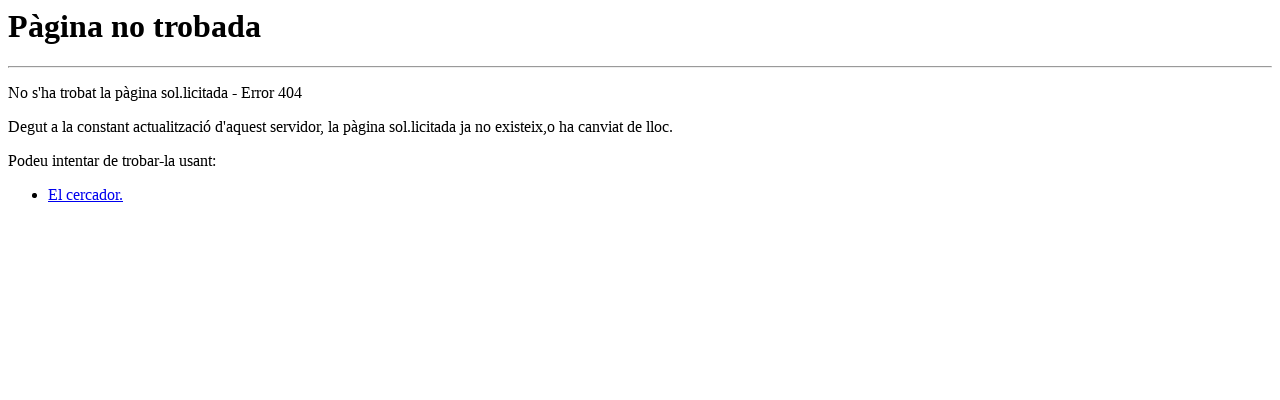

--- FILE ---
content_type: text/html; charset=UTF-8
request_url: https://www.manresa.cat/8849
body_size: 321
content:
<div id="article">
    <div class="esquerra">
        <div class="filAriana3">
            <ul class="titol_llistat">







            </ul>

        </div>

    </div>
    <div class="centre">
        <h1>Pàgina no trobada</h1>
        <hr/>
        <p>No s'ha trobat la pàgina sol.licitada - Error 404</p>
        <p>Degut a la constant actualització d'aquest servidor, la pàgina sol.licitada ja no existeix,o ha canviat de lloc.</p>
        <p>Podeu intentar de trobar-la usant:</p>
        <ul>
            <li><a href='//cercar/'>El cercador.</a></li>
                    </ul>
    </div>

</div>